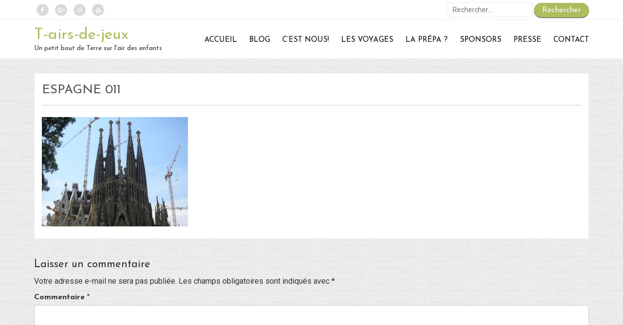

--- FILE ---
content_type: text/html; charset=UTF-8
request_url: http://www.t-airs-de-jeux.fr/les-voyages/espagne-2006/espagne-011/
body_size: 18184
content:
<!doctype html>
<html lang="fr-FR">
<head>

    <meta charset="UTF-8">
    <meta name="viewport" content="width=device-width, initial-scale=1">
    <link rel="profile" href="http://gmpg.org/xfn/11">

    <meta name='robots' content='index, follow, max-image-preview:large, max-snippet:-1, max-video-preview:-1' />
	<style>img:is([sizes="auto" i], [sizes^="auto," i]) { contain-intrinsic-size: 3000px 1500px }</style>
	
	<!-- This site is optimized with the Yoast SEO plugin v24.4 - https://yoast.com/wordpress/plugins/seo/ -->
	<title>espagne 011 - T-airs-de-jeux</title>
	<link rel="canonical" href="http://www.t-airs-de-jeux.fr/les-voyages/espagne-2006/espagne-011/" />
	<meta property="og:locale" content="fr_FR" />
	<meta property="og:type" content="article" />
	<meta property="og:title" content="espagne 011 - T-airs-de-jeux" />
	<meta property="og:url" content="http://www.t-airs-de-jeux.fr/les-voyages/espagne-2006/espagne-011/" />
	<meta property="og:site_name" content="T-airs-de-jeux" />
	<meta property="article:publisher" content="https://www.facebook.com/pages/Tairs-de-Jeux/216551798438365?ref=hl" />
	<meta property="article:modified_time" content="2015-03-19T19:29:50+00:00" />
	<meta property="og:image" content="http://www.t-airs-de-jeux.fr/les-voyages/espagne-2006/espagne-011" />
	<meta property="og:image:width" content="2048" />
	<meta property="og:image:height" content="1536" />
	<meta property="og:image:type" content="image/jpeg" />
	<script type="application/ld+json" class="yoast-schema-graph">{"@context":"https://schema.org","@graph":[{"@type":"WebPage","@id":"http://www.t-airs-de-jeux.fr/les-voyages/espagne-2006/espagne-011/","url":"http://www.t-airs-de-jeux.fr/les-voyages/espagne-2006/espagne-011/","name":"espagne 011 - T-airs-de-jeux","isPartOf":{"@id":"http://www.t-airs-de-jeux.fr/#website"},"primaryImageOfPage":{"@id":"http://www.t-airs-de-jeux.fr/les-voyages/espagne-2006/espagne-011/#primaryimage"},"image":{"@id":"http://www.t-airs-de-jeux.fr/les-voyages/espagne-2006/espagne-011/#primaryimage"},"thumbnailUrl":"http://www.t-airs-de-jeux.fr/wp-content/uploads/2015/03/espagne-011.jpg","datePublished":"2015-03-19T19:23:37+00:00","dateModified":"2015-03-19T19:29:50+00:00","breadcrumb":{"@id":"http://www.t-airs-de-jeux.fr/les-voyages/espagne-2006/espagne-011/#breadcrumb"},"inLanguage":"fr-FR","potentialAction":[{"@type":"ReadAction","target":["http://www.t-airs-de-jeux.fr/les-voyages/espagne-2006/espagne-011/"]}]},{"@type":"ImageObject","inLanguage":"fr-FR","@id":"http://www.t-airs-de-jeux.fr/les-voyages/espagne-2006/espagne-011/#primaryimage","url":"http://www.t-airs-de-jeux.fr/wp-content/uploads/2015/03/espagne-011.jpg","contentUrl":"http://www.t-airs-de-jeux.fr/wp-content/uploads/2015/03/espagne-011.jpg","width":2048,"height":1536},{"@type":"BreadcrumbList","@id":"http://www.t-airs-de-jeux.fr/les-voyages/espagne-2006/espagne-011/#breadcrumb","itemListElement":[{"@type":"ListItem","position":1,"name":"Accueil","item":"http://www.t-airs-de-jeux.fr/"},{"@type":"ListItem","position":2,"name":"Les voyages","item":"http://www.t-airs-de-jeux.fr/les-voyages/"},{"@type":"ListItem","position":3,"name":"Barcelone &#8211; Juin 2006","item":"http://www.t-airs-de-jeux.fr/les-voyages/espagne-2006/"},{"@type":"ListItem","position":4,"name":"espagne 011"}]},{"@type":"WebSite","@id":"http://www.t-airs-de-jeux.fr/#website","url":"http://www.t-airs-de-jeux.fr/","name":"T-airs-de-jeux","description":"Un petit bout de Terre sur l&#039;air des enfants","publisher":{"@id":"http://www.t-airs-de-jeux.fr/#organization"},"potentialAction":[{"@type":"SearchAction","target":{"@type":"EntryPoint","urlTemplate":"http://www.t-airs-de-jeux.fr/?s={search_term_string}"},"query-input":{"@type":"PropertyValueSpecification","valueRequired":true,"valueName":"search_term_string"}}],"inLanguage":"fr-FR"},{"@type":"Organization","@id":"http://www.t-airs-de-jeux.fr/#organization","name":"T Airs de Jeux","url":"http://www.t-airs-de-jeux.fr/","logo":{"@type":"ImageObject","inLanguage":"fr-FR","@id":"http://www.t-airs-de-jeux.fr/#/schema/logo/image/","url":"https://i0.wp.com/www.t-airs-de-jeux.fr/wp-content/uploads/2021/09/IMG_20200816_193912.jpg?fit=4160%2C3120&ssl=1","contentUrl":"https://i0.wp.com/www.t-airs-de-jeux.fr/wp-content/uploads/2021/09/IMG_20200816_193912.jpg?fit=4160%2C3120&ssl=1","width":4160,"height":3120,"caption":"T Airs de Jeux"},"image":{"@id":"http://www.t-airs-de-jeux.fr/#/schema/logo/image/"},"sameAs":["https://www.facebook.com/pages/Tairs-de-Jeux/216551798438365?ref=hl"]}]}</script>
	<!-- / Yoast SEO plugin. -->


<link rel='dns-prefetch' href='//fonts.googleapis.com' />
<link rel="alternate" type="application/rss+xml" title="T-airs-de-jeux &raquo; Flux" href="http://www.t-airs-de-jeux.fr/feed/" />
<link rel="alternate" type="application/rss+xml" title="T-airs-de-jeux &raquo; Flux des commentaires" href="http://www.t-airs-de-jeux.fr/comments/feed/" />
<link rel="alternate" type="application/rss+xml" title="T-airs-de-jeux &raquo; espagne 011 Flux des commentaires" href="http://www.t-airs-de-jeux.fr/les-voyages/espagne-2006/espagne-011/feed/" />
		<!-- This site uses the Google Analytics by MonsterInsights plugin v9.2.4 - Using Analytics tracking - https://www.monsterinsights.com/ -->
							<script src="//www.googletagmanager.com/gtag/js?id=G-2MW61SXYRD"  data-cfasync="false" data-wpfc-render="false" type="text/javascript" async></script>
			<script data-cfasync="false" data-wpfc-render="false" type="text/javascript">
				var mi_version = '9.2.4';
				var mi_track_user = true;
				var mi_no_track_reason = '';
								var MonsterInsightsDefaultLocations = {"page_location":"http:\/\/www.t-airs-de-jeux.fr\/les-voyages\/espagne-2006\/espagne-011\/"};
				if ( typeof MonsterInsightsPrivacyGuardFilter === 'function' ) {
					var MonsterInsightsLocations = (typeof MonsterInsightsExcludeQuery === 'object') ? MonsterInsightsPrivacyGuardFilter( MonsterInsightsExcludeQuery ) : MonsterInsightsPrivacyGuardFilter( MonsterInsightsDefaultLocations );
				} else {
					var MonsterInsightsLocations = (typeof MonsterInsightsExcludeQuery === 'object') ? MonsterInsightsExcludeQuery : MonsterInsightsDefaultLocations;
				}

								var disableStrs = [
										'ga-disable-G-2MW61SXYRD',
									];

				/* Function to detect opted out users */
				function __gtagTrackerIsOptedOut() {
					for (var index = 0; index < disableStrs.length; index++) {
						if (document.cookie.indexOf(disableStrs[index] + '=true') > -1) {
							return true;
						}
					}

					return false;
				}

				/* Disable tracking if the opt-out cookie exists. */
				if (__gtagTrackerIsOptedOut()) {
					for (var index = 0; index < disableStrs.length; index++) {
						window[disableStrs[index]] = true;
					}
				}

				/* Opt-out function */
				function __gtagTrackerOptout() {
					for (var index = 0; index < disableStrs.length; index++) {
						document.cookie = disableStrs[index] + '=true; expires=Thu, 31 Dec 2099 23:59:59 UTC; path=/';
						window[disableStrs[index]] = true;
					}
				}

				if ('undefined' === typeof gaOptout) {
					function gaOptout() {
						__gtagTrackerOptout();
					}
				}
								window.dataLayer = window.dataLayer || [];

				window.MonsterInsightsDualTracker = {
					helpers: {},
					trackers: {},
				};
				if (mi_track_user) {
					function __gtagDataLayer() {
						dataLayer.push(arguments);
					}

					function __gtagTracker(type, name, parameters) {
						if (!parameters) {
							parameters = {};
						}

						if (parameters.send_to) {
							__gtagDataLayer.apply(null, arguments);
							return;
						}

						if (type === 'event') {
														parameters.send_to = monsterinsights_frontend.v4_id;
							var hookName = name;
							if (typeof parameters['event_category'] !== 'undefined') {
								hookName = parameters['event_category'] + ':' + name;
							}

							if (typeof MonsterInsightsDualTracker.trackers[hookName] !== 'undefined') {
								MonsterInsightsDualTracker.trackers[hookName](parameters);
							} else {
								__gtagDataLayer('event', name, parameters);
							}
							
						} else {
							__gtagDataLayer.apply(null, arguments);
						}
					}

					__gtagTracker('js', new Date());
					__gtagTracker('set', {
						'developer_id.dZGIzZG': true,
											});
					if ( MonsterInsightsLocations.page_location ) {
						__gtagTracker('set', MonsterInsightsLocations);
					}
										__gtagTracker('config', 'G-2MW61SXYRD', {"forceSSL":"true"} );
															window.gtag = __gtagTracker;										(function () {
						/* https://developers.google.com/analytics/devguides/collection/analyticsjs/ */
						/* ga and __gaTracker compatibility shim. */
						var noopfn = function () {
							return null;
						};
						var newtracker = function () {
							return new Tracker();
						};
						var Tracker = function () {
							return null;
						};
						var p = Tracker.prototype;
						p.get = noopfn;
						p.set = noopfn;
						p.send = function () {
							var args = Array.prototype.slice.call(arguments);
							args.unshift('send');
							__gaTracker.apply(null, args);
						};
						var __gaTracker = function () {
							var len = arguments.length;
							if (len === 0) {
								return;
							}
							var f = arguments[len - 1];
							if (typeof f !== 'object' || f === null || typeof f.hitCallback !== 'function') {
								if ('send' === arguments[0]) {
									var hitConverted, hitObject = false, action;
									if ('event' === arguments[1]) {
										if ('undefined' !== typeof arguments[3]) {
											hitObject = {
												'eventAction': arguments[3],
												'eventCategory': arguments[2],
												'eventLabel': arguments[4],
												'value': arguments[5] ? arguments[5] : 1,
											}
										}
									}
									if ('pageview' === arguments[1]) {
										if ('undefined' !== typeof arguments[2]) {
											hitObject = {
												'eventAction': 'page_view',
												'page_path': arguments[2],
											}
										}
									}
									if (typeof arguments[2] === 'object') {
										hitObject = arguments[2];
									}
									if (typeof arguments[5] === 'object') {
										Object.assign(hitObject, arguments[5]);
									}
									if ('undefined' !== typeof arguments[1].hitType) {
										hitObject = arguments[1];
										if ('pageview' === hitObject.hitType) {
											hitObject.eventAction = 'page_view';
										}
									}
									if (hitObject) {
										action = 'timing' === arguments[1].hitType ? 'timing_complete' : hitObject.eventAction;
										hitConverted = mapArgs(hitObject);
										__gtagTracker('event', action, hitConverted);
									}
								}
								return;
							}

							function mapArgs(args) {
								var arg, hit = {};
								var gaMap = {
									'eventCategory': 'event_category',
									'eventAction': 'event_action',
									'eventLabel': 'event_label',
									'eventValue': 'event_value',
									'nonInteraction': 'non_interaction',
									'timingCategory': 'event_category',
									'timingVar': 'name',
									'timingValue': 'value',
									'timingLabel': 'event_label',
									'page': 'page_path',
									'location': 'page_location',
									'title': 'page_title',
									'referrer' : 'page_referrer',
								};
								for (arg in args) {
																		if (!(!args.hasOwnProperty(arg) || !gaMap.hasOwnProperty(arg))) {
										hit[gaMap[arg]] = args[arg];
									} else {
										hit[arg] = args[arg];
									}
								}
								return hit;
							}

							try {
								f.hitCallback();
							} catch (ex) {
							}
						};
						__gaTracker.create = newtracker;
						__gaTracker.getByName = newtracker;
						__gaTracker.getAll = function () {
							return [];
						};
						__gaTracker.remove = noopfn;
						__gaTracker.loaded = true;
						window['__gaTracker'] = __gaTracker;
					})();
									} else {
										console.log("");
					(function () {
						function __gtagTracker() {
							return null;
						}

						window['__gtagTracker'] = __gtagTracker;
						window['gtag'] = __gtagTracker;
					})();
									}
			</script>
				<!-- / Google Analytics by MonsterInsights -->
		<script type="text/javascript">
/* <![CDATA[ */
window._wpemojiSettings = {"baseUrl":"https:\/\/s.w.org\/images\/core\/emoji\/15.0.3\/72x72\/","ext":".png","svgUrl":"https:\/\/s.w.org\/images\/core\/emoji\/15.0.3\/svg\/","svgExt":".svg","source":{"concatemoji":"http:\/\/www.t-airs-de-jeux.fr\/wp-includes\/js\/wp-emoji-release.min.js?ver=6.7.4"}};
/*! This file is auto-generated */
!function(i,n){var o,s,e;function c(e){try{var t={supportTests:e,timestamp:(new Date).valueOf()};sessionStorage.setItem(o,JSON.stringify(t))}catch(e){}}function p(e,t,n){e.clearRect(0,0,e.canvas.width,e.canvas.height),e.fillText(t,0,0);var t=new Uint32Array(e.getImageData(0,0,e.canvas.width,e.canvas.height).data),r=(e.clearRect(0,0,e.canvas.width,e.canvas.height),e.fillText(n,0,0),new Uint32Array(e.getImageData(0,0,e.canvas.width,e.canvas.height).data));return t.every(function(e,t){return e===r[t]})}function u(e,t,n){switch(t){case"flag":return n(e,"\ud83c\udff3\ufe0f\u200d\u26a7\ufe0f","\ud83c\udff3\ufe0f\u200b\u26a7\ufe0f")?!1:!n(e,"\ud83c\uddfa\ud83c\uddf3","\ud83c\uddfa\u200b\ud83c\uddf3")&&!n(e,"\ud83c\udff4\udb40\udc67\udb40\udc62\udb40\udc65\udb40\udc6e\udb40\udc67\udb40\udc7f","\ud83c\udff4\u200b\udb40\udc67\u200b\udb40\udc62\u200b\udb40\udc65\u200b\udb40\udc6e\u200b\udb40\udc67\u200b\udb40\udc7f");case"emoji":return!n(e,"\ud83d\udc26\u200d\u2b1b","\ud83d\udc26\u200b\u2b1b")}return!1}function f(e,t,n){var r="undefined"!=typeof WorkerGlobalScope&&self instanceof WorkerGlobalScope?new OffscreenCanvas(300,150):i.createElement("canvas"),a=r.getContext("2d",{willReadFrequently:!0}),o=(a.textBaseline="top",a.font="600 32px Arial",{});return e.forEach(function(e){o[e]=t(a,e,n)}),o}function t(e){var t=i.createElement("script");t.src=e,t.defer=!0,i.head.appendChild(t)}"undefined"!=typeof Promise&&(o="wpEmojiSettingsSupports",s=["flag","emoji"],n.supports={everything:!0,everythingExceptFlag:!0},e=new Promise(function(e){i.addEventListener("DOMContentLoaded",e,{once:!0})}),new Promise(function(t){var n=function(){try{var e=JSON.parse(sessionStorage.getItem(o));if("object"==typeof e&&"number"==typeof e.timestamp&&(new Date).valueOf()<e.timestamp+604800&&"object"==typeof e.supportTests)return e.supportTests}catch(e){}return null}();if(!n){if("undefined"!=typeof Worker&&"undefined"!=typeof OffscreenCanvas&&"undefined"!=typeof URL&&URL.createObjectURL&&"undefined"!=typeof Blob)try{var e="postMessage("+f.toString()+"("+[JSON.stringify(s),u.toString(),p.toString()].join(",")+"));",r=new Blob([e],{type:"text/javascript"}),a=new Worker(URL.createObjectURL(r),{name:"wpTestEmojiSupports"});return void(a.onmessage=function(e){c(n=e.data),a.terminate(),t(n)})}catch(e){}c(n=f(s,u,p))}t(n)}).then(function(e){for(var t in e)n.supports[t]=e[t],n.supports.everything=n.supports.everything&&n.supports[t],"flag"!==t&&(n.supports.everythingExceptFlag=n.supports.everythingExceptFlag&&n.supports[t]);n.supports.everythingExceptFlag=n.supports.everythingExceptFlag&&!n.supports.flag,n.DOMReady=!1,n.readyCallback=function(){n.DOMReady=!0}}).then(function(){return e}).then(function(){var e;n.supports.everything||(n.readyCallback(),(e=n.source||{}).concatemoji?t(e.concatemoji):e.wpemoji&&e.twemoji&&(t(e.twemoji),t(e.wpemoji)))}))}((window,document),window._wpemojiSettings);
/* ]]> */
</script>
<link rel='stylesheet' id='twb-open-sans-css' href='https://fonts.googleapis.com/css?family=Open+Sans%3A300%2C400%2C500%2C600%2C700%2C800&#038;display=swap&#038;ver=6.7.4' type='text/css' media='all' />
<link rel='stylesheet' id='twbbwg-global-css' href='http://www.t-airs-de-jeux.fr/wp-content/plugins/photo-gallery/booster/assets/css/global.css?ver=1.0.0' type='text/css' media='all' />
<style id='wp-emoji-styles-inline-css' type='text/css'>

	img.wp-smiley, img.emoji {
		display: inline !important;
		border: none !important;
		box-shadow: none !important;
		height: 1em !important;
		width: 1em !important;
		margin: 0 0.07em !important;
		vertical-align: -0.1em !important;
		background: none !important;
		padding: 0 !important;
	}
</style>
<link rel='stylesheet' id='wp-block-library-css' href='http://www.t-airs-de-jeux.fr/wp-includes/css/dist/block-library/style.min.css?ver=6.7.4' type='text/css' media='all' />
<style id='classic-theme-styles-inline-css' type='text/css'>
/*! This file is auto-generated */
.wp-block-button__link{color:#fff;background-color:#32373c;border-radius:9999px;box-shadow:none;text-decoration:none;padding:calc(.667em + 2px) calc(1.333em + 2px);font-size:1.125em}.wp-block-file__button{background:#32373c;color:#fff;text-decoration:none}
</style>
<style id='global-styles-inline-css' type='text/css'>
:root{--wp--preset--aspect-ratio--square: 1;--wp--preset--aspect-ratio--4-3: 4/3;--wp--preset--aspect-ratio--3-4: 3/4;--wp--preset--aspect-ratio--3-2: 3/2;--wp--preset--aspect-ratio--2-3: 2/3;--wp--preset--aspect-ratio--16-9: 16/9;--wp--preset--aspect-ratio--9-16: 9/16;--wp--preset--color--black: #000000;--wp--preset--color--cyan-bluish-gray: #abb8c3;--wp--preset--color--white: #ffffff;--wp--preset--color--pale-pink: #f78da7;--wp--preset--color--vivid-red: #cf2e2e;--wp--preset--color--luminous-vivid-orange: #ff6900;--wp--preset--color--luminous-vivid-amber: #fcb900;--wp--preset--color--light-green-cyan: #7bdcb5;--wp--preset--color--vivid-green-cyan: #00d084;--wp--preset--color--pale-cyan-blue: #8ed1fc;--wp--preset--color--vivid-cyan-blue: #0693e3;--wp--preset--color--vivid-purple: #9b51e0;--wp--preset--gradient--vivid-cyan-blue-to-vivid-purple: linear-gradient(135deg,rgba(6,147,227,1) 0%,rgb(155,81,224) 100%);--wp--preset--gradient--light-green-cyan-to-vivid-green-cyan: linear-gradient(135deg,rgb(122,220,180) 0%,rgb(0,208,130) 100%);--wp--preset--gradient--luminous-vivid-amber-to-luminous-vivid-orange: linear-gradient(135deg,rgba(252,185,0,1) 0%,rgba(255,105,0,1) 100%);--wp--preset--gradient--luminous-vivid-orange-to-vivid-red: linear-gradient(135deg,rgba(255,105,0,1) 0%,rgb(207,46,46) 100%);--wp--preset--gradient--very-light-gray-to-cyan-bluish-gray: linear-gradient(135deg,rgb(238,238,238) 0%,rgb(169,184,195) 100%);--wp--preset--gradient--cool-to-warm-spectrum: linear-gradient(135deg,rgb(74,234,220) 0%,rgb(151,120,209) 20%,rgb(207,42,186) 40%,rgb(238,44,130) 60%,rgb(251,105,98) 80%,rgb(254,248,76) 100%);--wp--preset--gradient--blush-light-purple: linear-gradient(135deg,rgb(255,206,236) 0%,rgb(152,150,240) 100%);--wp--preset--gradient--blush-bordeaux: linear-gradient(135deg,rgb(254,205,165) 0%,rgb(254,45,45) 50%,rgb(107,0,62) 100%);--wp--preset--gradient--luminous-dusk: linear-gradient(135deg,rgb(255,203,112) 0%,rgb(199,81,192) 50%,rgb(65,88,208) 100%);--wp--preset--gradient--pale-ocean: linear-gradient(135deg,rgb(255,245,203) 0%,rgb(182,227,212) 50%,rgb(51,167,181) 100%);--wp--preset--gradient--electric-grass: linear-gradient(135deg,rgb(202,248,128) 0%,rgb(113,206,126) 100%);--wp--preset--gradient--midnight: linear-gradient(135deg,rgb(2,3,129) 0%,rgb(40,116,252) 100%);--wp--preset--font-size--small: 13px;--wp--preset--font-size--medium: 20px;--wp--preset--font-size--large: 36px;--wp--preset--font-size--x-large: 42px;--wp--preset--spacing--20: 0.44rem;--wp--preset--spacing--30: 0.67rem;--wp--preset--spacing--40: 1rem;--wp--preset--spacing--50: 1.5rem;--wp--preset--spacing--60: 2.25rem;--wp--preset--spacing--70: 3.38rem;--wp--preset--spacing--80: 5.06rem;--wp--preset--shadow--natural: 6px 6px 9px rgba(0, 0, 0, 0.2);--wp--preset--shadow--deep: 12px 12px 50px rgba(0, 0, 0, 0.4);--wp--preset--shadow--sharp: 6px 6px 0px rgba(0, 0, 0, 0.2);--wp--preset--shadow--outlined: 6px 6px 0px -3px rgba(255, 255, 255, 1), 6px 6px rgba(0, 0, 0, 1);--wp--preset--shadow--crisp: 6px 6px 0px rgba(0, 0, 0, 1);}:where(.is-layout-flex){gap: 0.5em;}:where(.is-layout-grid){gap: 0.5em;}body .is-layout-flex{display: flex;}.is-layout-flex{flex-wrap: wrap;align-items: center;}.is-layout-flex > :is(*, div){margin: 0;}body .is-layout-grid{display: grid;}.is-layout-grid > :is(*, div){margin: 0;}:where(.wp-block-columns.is-layout-flex){gap: 2em;}:where(.wp-block-columns.is-layout-grid){gap: 2em;}:where(.wp-block-post-template.is-layout-flex){gap: 1.25em;}:where(.wp-block-post-template.is-layout-grid){gap: 1.25em;}.has-black-color{color: var(--wp--preset--color--black) !important;}.has-cyan-bluish-gray-color{color: var(--wp--preset--color--cyan-bluish-gray) !important;}.has-white-color{color: var(--wp--preset--color--white) !important;}.has-pale-pink-color{color: var(--wp--preset--color--pale-pink) !important;}.has-vivid-red-color{color: var(--wp--preset--color--vivid-red) !important;}.has-luminous-vivid-orange-color{color: var(--wp--preset--color--luminous-vivid-orange) !important;}.has-luminous-vivid-amber-color{color: var(--wp--preset--color--luminous-vivid-amber) !important;}.has-light-green-cyan-color{color: var(--wp--preset--color--light-green-cyan) !important;}.has-vivid-green-cyan-color{color: var(--wp--preset--color--vivid-green-cyan) !important;}.has-pale-cyan-blue-color{color: var(--wp--preset--color--pale-cyan-blue) !important;}.has-vivid-cyan-blue-color{color: var(--wp--preset--color--vivid-cyan-blue) !important;}.has-vivid-purple-color{color: var(--wp--preset--color--vivid-purple) !important;}.has-black-background-color{background-color: var(--wp--preset--color--black) !important;}.has-cyan-bluish-gray-background-color{background-color: var(--wp--preset--color--cyan-bluish-gray) !important;}.has-white-background-color{background-color: var(--wp--preset--color--white) !important;}.has-pale-pink-background-color{background-color: var(--wp--preset--color--pale-pink) !important;}.has-vivid-red-background-color{background-color: var(--wp--preset--color--vivid-red) !important;}.has-luminous-vivid-orange-background-color{background-color: var(--wp--preset--color--luminous-vivid-orange) !important;}.has-luminous-vivid-amber-background-color{background-color: var(--wp--preset--color--luminous-vivid-amber) !important;}.has-light-green-cyan-background-color{background-color: var(--wp--preset--color--light-green-cyan) !important;}.has-vivid-green-cyan-background-color{background-color: var(--wp--preset--color--vivid-green-cyan) !important;}.has-pale-cyan-blue-background-color{background-color: var(--wp--preset--color--pale-cyan-blue) !important;}.has-vivid-cyan-blue-background-color{background-color: var(--wp--preset--color--vivid-cyan-blue) !important;}.has-vivid-purple-background-color{background-color: var(--wp--preset--color--vivid-purple) !important;}.has-black-border-color{border-color: var(--wp--preset--color--black) !important;}.has-cyan-bluish-gray-border-color{border-color: var(--wp--preset--color--cyan-bluish-gray) !important;}.has-white-border-color{border-color: var(--wp--preset--color--white) !important;}.has-pale-pink-border-color{border-color: var(--wp--preset--color--pale-pink) !important;}.has-vivid-red-border-color{border-color: var(--wp--preset--color--vivid-red) !important;}.has-luminous-vivid-orange-border-color{border-color: var(--wp--preset--color--luminous-vivid-orange) !important;}.has-luminous-vivid-amber-border-color{border-color: var(--wp--preset--color--luminous-vivid-amber) !important;}.has-light-green-cyan-border-color{border-color: var(--wp--preset--color--light-green-cyan) !important;}.has-vivid-green-cyan-border-color{border-color: var(--wp--preset--color--vivid-green-cyan) !important;}.has-pale-cyan-blue-border-color{border-color: var(--wp--preset--color--pale-cyan-blue) !important;}.has-vivid-cyan-blue-border-color{border-color: var(--wp--preset--color--vivid-cyan-blue) !important;}.has-vivid-purple-border-color{border-color: var(--wp--preset--color--vivid-purple) !important;}.has-vivid-cyan-blue-to-vivid-purple-gradient-background{background: var(--wp--preset--gradient--vivid-cyan-blue-to-vivid-purple) !important;}.has-light-green-cyan-to-vivid-green-cyan-gradient-background{background: var(--wp--preset--gradient--light-green-cyan-to-vivid-green-cyan) !important;}.has-luminous-vivid-amber-to-luminous-vivid-orange-gradient-background{background: var(--wp--preset--gradient--luminous-vivid-amber-to-luminous-vivid-orange) !important;}.has-luminous-vivid-orange-to-vivid-red-gradient-background{background: var(--wp--preset--gradient--luminous-vivid-orange-to-vivid-red) !important;}.has-very-light-gray-to-cyan-bluish-gray-gradient-background{background: var(--wp--preset--gradient--very-light-gray-to-cyan-bluish-gray) !important;}.has-cool-to-warm-spectrum-gradient-background{background: var(--wp--preset--gradient--cool-to-warm-spectrum) !important;}.has-blush-light-purple-gradient-background{background: var(--wp--preset--gradient--blush-light-purple) !important;}.has-blush-bordeaux-gradient-background{background: var(--wp--preset--gradient--blush-bordeaux) !important;}.has-luminous-dusk-gradient-background{background: var(--wp--preset--gradient--luminous-dusk) !important;}.has-pale-ocean-gradient-background{background: var(--wp--preset--gradient--pale-ocean) !important;}.has-electric-grass-gradient-background{background: var(--wp--preset--gradient--electric-grass) !important;}.has-midnight-gradient-background{background: var(--wp--preset--gradient--midnight) !important;}.has-small-font-size{font-size: var(--wp--preset--font-size--small) !important;}.has-medium-font-size{font-size: var(--wp--preset--font-size--medium) !important;}.has-large-font-size{font-size: var(--wp--preset--font-size--large) !important;}.has-x-large-font-size{font-size: var(--wp--preset--font-size--x-large) !important;}
:where(.wp-block-post-template.is-layout-flex){gap: 1.25em;}:where(.wp-block-post-template.is-layout-grid){gap: 1.25em;}
:where(.wp-block-columns.is-layout-flex){gap: 2em;}:where(.wp-block-columns.is-layout-grid){gap: 2em;}
:root :where(.wp-block-pullquote){font-size: 1.5em;line-height: 1.6;}
</style>
<link rel='stylesheet' id='contact-form-7-css' href='http://www.t-airs-de-jeux.fr/wp-content/plugins/contact-form-7/includes/css/styles.css?ver=6.0.3' type='text/css' media='all' />
<link rel='stylesheet' id='fancybox-for-wp-css' href='http://www.t-airs-de-jeux.fr/wp-content/plugins/fancybox-for-wordpress/assets/css/fancybox.css?ver=1.3.4' type='text/css' media='all' />
<link rel='stylesheet' id='bwg_fonts-css' href='http://www.t-airs-de-jeux.fr/wp-content/plugins/photo-gallery/css/bwg-fonts/fonts.css?ver=0.0.1' type='text/css' media='all' />
<link rel='stylesheet' id='sumoselect-css' href='http://www.t-airs-de-jeux.fr/wp-content/plugins/photo-gallery/css/sumoselect.min.css?ver=3.4.6' type='text/css' media='all' />
<link rel='stylesheet' id='mCustomScrollbar-css' href='http://www.t-airs-de-jeux.fr/wp-content/plugins/photo-gallery/css/jquery.mCustomScrollbar.min.css?ver=3.1.5' type='text/css' media='all' />
<link rel='stylesheet' id='bwg_frontend-css' href='http://www.t-airs-de-jeux.fr/wp-content/plugins/photo-gallery/css/styles.min.css?ver=1.8.31' type='text/css' media='all' />
<link rel='stylesheet' id='ares-style-css' href='http://www.t-airs-de-jeux.fr/wp-content/themes/ares/style.css?ver=6.7.4' type='text/css' media='all' />
<link rel='stylesheet' id='google-fonts-css' href='//fonts.googleapis.com/css?family=Josefin+Sans%3A300%2C400%2C600%2C700%7CRoboto%3A100%2C300%2C400%2C500&#038;ver=2.1.0' type='text/css' media='all' />
<link rel='stylesheet' id='bootstrap-css' href='http://www.t-airs-de-jeux.fr/wp-content/themes/ares/inc/css/bootstrap.min.css?ver=2.1.0' type='text/css' media='all' />
<link rel='stylesheet' id='animate-css' href='http://www.t-airs-de-jeux.fr/wp-content/themes/ares/inc/css/animate.css?ver=2.1.0' type='text/css' media='all' />
<link rel='stylesheet' id='font-awesome-css' href='http://www.t-airs-de-jeux.fr/wp-content/themes/ares/inc/css/font-awesome.min.css?ver=2.1.0' type='text/css' media='all' />
<link rel='stylesheet' id='camera-css' href='http://www.t-airs-de-jeux.fr/wp-content/themes/ares/inc/css/camera.css?ver=2.1.0' type='text/css' media='all' />
<link rel='stylesheet' id='ares-old-style-css' href='http://www.t-airs-de-jeux.fr/wp-content/themes/ares/inc/css/old_ares.css?ver=2.1.0' type='text/css' media='all' />
<link rel='stylesheet' id='ares-main-style-css' href='http://www.t-airs-de-jeux.fr/wp-content/themes/ares/inc/css/ares.css?ver=2.1.0' type='text/css' media='all' />
<style id='akismet-widget-style-inline-css' type='text/css'>

			.a-stats {
				--akismet-color-mid-green: #357b49;
				--akismet-color-white: #fff;
				--akismet-color-light-grey: #f6f7f7;

				max-width: 350px;
				width: auto;
			}

			.a-stats * {
				all: unset;
				box-sizing: border-box;
			}

			.a-stats strong {
				font-weight: 600;
			}

			.a-stats a.a-stats__link,
			.a-stats a.a-stats__link:visited,
			.a-stats a.a-stats__link:active {
				background: var(--akismet-color-mid-green);
				border: none;
				box-shadow: none;
				border-radius: 8px;
				color: var(--akismet-color-white);
				cursor: pointer;
				display: block;
				font-family: -apple-system, BlinkMacSystemFont, 'Segoe UI', 'Roboto', 'Oxygen-Sans', 'Ubuntu', 'Cantarell', 'Helvetica Neue', sans-serif;
				font-weight: 500;
				padding: 12px;
				text-align: center;
				text-decoration: none;
				transition: all 0.2s ease;
			}

			/* Extra specificity to deal with TwentyTwentyOne focus style */
			.widget .a-stats a.a-stats__link:focus {
				background: var(--akismet-color-mid-green);
				color: var(--akismet-color-white);
				text-decoration: none;
			}

			.a-stats a.a-stats__link:hover {
				filter: brightness(110%);
				box-shadow: 0 4px 12px rgba(0, 0, 0, 0.06), 0 0 2px rgba(0, 0, 0, 0.16);
			}

			.a-stats .count {
				color: var(--akismet-color-white);
				display: block;
				font-size: 1.5em;
				line-height: 1.4;
				padding: 0 13px;
				white-space: nowrap;
			}
		
</style>
<link rel='stylesheet' id='tablepress-default-css' href='http://www.t-airs-de-jeux.fr/wp-content/plugins/tablepress/css/build/default.css?ver=3.0.3' type='text/css' media='all' />
<script type="text/javascript" src="http://www.t-airs-de-jeux.fr/wp-includes/js/jquery/jquery.min.js?ver=3.7.1" id="jquery-core-js"></script>
<script type="text/javascript" src="http://www.t-airs-de-jeux.fr/wp-includes/js/jquery/jquery-migrate.min.js?ver=3.4.1" id="jquery-migrate-js"></script>
<script type="text/javascript" src="http://www.t-airs-de-jeux.fr/wp-content/plugins/photo-gallery/booster/assets/js/circle-progress.js?ver=1.2.2" id="twbbwg-circle-js"></script>
<script type="text/javascript" id="twbbwg-global-js-extra">
/* <![CDATA[ */
var twb = {"nonce":"5c7dee9c66","ajax_url":"http:\/\/www.t-airs-de-jeux.fr\/wp-admin\/admin-ajax.php","plugin_url":"http:\/\/www.t-airs-de-jeux.fr\/wp-content\/plugins\/photo-gallery\/booster","href":"http:\/\/www.t-airs-de-jeux.fr\/wp-admin\/admin.php?page=twbbwg_photo-gallery"};
var twb = {"nonce":"5c7dee9c66","ajax_url":"http:\/\/www.t-airs-de-jeux.fr\/wp-admin\/admin-ajax.php","plugin_url":"http:\/\/www.t-airs-de-jeux.fr\/wp-content\/plugins\/photo-gallery\/booster","href":"http:\/\/www.t-airs-de-jeux.fr\/wp-admin\/admin.php?page=twbbwg_photo-gallery"};
/* ]]> */
</script>
<script type="text/javascript" src="http://www.t-airs-de-jeux.fr/wp-content/plugins/photo-gallery/booster/assets/js/global.js?ver=1.0.0" id="twbbwg-global-js"></script>
<script type="text/javascript" src="http://www.t-airs-de-jeux.fr/wp-content/plugins/google-analytics-for-wordpress/assets/js/frontend-gtag.min.js?ver=9.2.4" id="monsterinsights-frontend-script-js" async="async" data-wp-strategy="async"></script>
<script data-cfasync="false" data-wpfc-render="false" type="text/javascript" id='monsterinsights-frontend-script-js-extra'>/* <![CDATA[ */
var monsterinsights_frontend = {"js_events_tracking":"true","download_extensions":"doc,pdf,ppt,zip,xls,docx,pptx,xlsx","inbound_paths":"[]","home_url":"http:\/\/www.t-airs-de-jeux.fr","hash_tracking":"false","v4_id":"G-2MW61SXYRD"};/* ]]> */
</script>
<script type="text/javascript" src="http://www.t-airs-de-jeux.fr/wp-content/plugins/fancybox-for-wordpress/assets/js/purify.min.js?ver=1.3.4" id="purify-js"></script>
<script type="text/javascript" src="http://www.t-airs-de-jeux.fr/wp-content/plugins/fancybox-for-wordpress/assets/js/jquery.fancybox.js?ver=1.3.4" id="fancybox-for-wp-js"></script>
<script type="text/javascript" src="http://www.t-airs-de-jeux.fr/wp-content/plugins/photo-gallery/js/jquery.sumoselect.min.js?ver=3.4.6" id="sumoselect-js"></script>
<script type="text/javascript" src="http://www.t-airs-de-jeux.fr/wp-content/plugins/photo-gallery/js/tocca.min.js?ver=2.0.9" id="bwg_mobile-js"></script>
<script type="text/javascript" src="http://www.t-airs-de-jeux.fr/wp-content/plugins/photo-gallery/js/jquery.mCustomScrollbar.concat.min.js?ver=3.1.5" id="mCustomScrollbar-js"></script>
<script type="text/javascript" src="http://www.t-airs-de-jeux.fr/wp-content/plugins/photo-gallery/js/jquery.fullscreen.min.js?ver=0.6.0" id="jquery-fullscreen-js"></script>
<script type="text/javascript" id="bwg_frontend-js-extra">
/* <![CDATA[ */
var bwg_objectsL10n = {"bwg_field_required":"field is required.","bwg_mail_validation":"Ce n'est pas une adresse email valide. ","bwg_search_result":"Il n'y a pas d'images correspondant \u00e0 votre recherche.","bwg_select_tag":"Select Tag","bwg_order_by":"Order By","bwg_search":"Recherche","bwg_show_ecommerce":"Show Ecommerce","bwg_hide_ecommerce":"Hide Ecommerce","bwg_show_comments":"Afficher les commentaires","bwg_hide_comments":"Masquer les commentaires","bwg_restore":"Restaurer","bwg_maximize":"Maximisez","bwg_fullscreen":"Plein \u00e9cran","bwg_exit_fullscreen":"Quitter plein \u00e9cran","bwg_search_tag":"SEARCH...","bwg_tag_no_match":"No tags found","bwg_all_tags_selected":"All tags selected","bwg_tags_selected":"tags selected","play":"Lecture","pause":"Pause","is_pro":"","bwg_play":"Lecture","bwg_pause":"Pause","bwg_hide_info":"Masquer info","bwg_show_info":"Afficher infos","bwg_hide_rating":"Masquer note","bwg_show_rating":"Afficher les classifications","ok":"Ok","cancel":"Cancel","select_all":"Select all","lazy_load":"0","lazy_loader":"http:\/\/www.t-airs-de-jeux.fr\/wp-content\/plugins\/photo-gallery\/images\/ajax_loader.png","front_ajax":"0","bwg_tag_see_all":"see all tags","bwg_tag_see_less":"see less tags"};
/* ]]> */
</script>
<script type="text/javascript" src="http://www.t-airs-de-jeux.fr/wp-content/plugins/photo-gallery/js/scripts.min.js?ver=1.8.31" id="bwg_frontend-js"></script>
<link rel="https://api.w.org/" href="http://www.t-airs-de-jeux.fr/wp-json/" /><link rel="alternate" title="JSON" type="application/json" href="http://www.t-airs-de-jeux.fr/wp-json/wp/v2/media/331" /><link rel="EditURI" type="application/rsd+xml" title="RSD" href="http://www.t-airs-de-jeux.fr/xmlrpc.php?rsd" />
<meta name="generator" content="WordPress 6.7.4" />
<link rel='shortlink' href='http://www.t-airs-de-jeux.fr/?p=331' />
<link rel="alternate" title="oEmbed (JSON)" type="application/json+oembed" href="http://www.t-airs-de-jeux.fr/wp-json/oembed/1.0/embed?url=http%3A%2F%2Fwww.t-airs-de-jeux.fr%2Fles-voyages%2Fespagne-2006%2Fespagne-011%2F" />
<link rel="alternate" title="oEmbed (XML)" type="text/xml+oembed" href="http://www.t-airs-de-jeux.fr/wp-json/oembed/1.0/embed?url=http%3A%2F%2Fwww.t-airs-de-jeux.fr%2Fles-voyages%2Fespagne-2006%2Fespagne-011%2F&#038;format=xml" />

<!-- Fancybox for WordPress v3.3.5 -->
<style type="text/css">
	.fancybox-slide--image .fancybox-content{background-color: #FFFFFF}div.fancybox-caption{display:none !important;}
	
	img.fancybox-image{border-width:10px;border-color:#FFFFFF;border-style:solid;}
	div.fancybox-bg{background-color:rgba(102,102,102,0.3);opacity:1 !important;}div.fancybox-content{border-color:#FFFFFF}
	div#fancybox-title{background-color:#FFFFFF}
	div.fancybox-content{background-color:#FFFFFF}
	div#fancybox-title-inside{color:#333333}
	
	
	
	div.fancybox-caption p.caption-title{display:inline-block}
	div.fancybox-caption p.caption-title{font-size:14px}
	div.fancybox-caption p.caption-title{color:#333333}
	div.fancybox-caption {color:#333333}div.fancybox-caption p.caption-title {background:#fff; width:auto;padding:10px 30px;}div.fancybox-content p.caption-title{color:#333333;margin: 0;padding: 5px 0;}body.fancybox-active .fancybox-container .fancybox-stage .fancybox-content .fancybox-close-small{display:block;}
</style><script type="text/javascript">
	jQuery(function () {

		var mobileOnly = false;
		
		if (mobileOnly) {
			return;
		}

		jQuery.fn.getTitle = function () { // Copy the title of every IMG tag and add it to its parent A so that fancybox can show titles
			var arr = jQuery("a[data-fancybox]");
									jQuery.each(arr, function() {
										var title = jQuery(this).children("img").attr("title");
										var caption = jQuery(this).next("figcaption").html();
                                        if(caption && title){jQuery(this).attr("title",title+" " + caption)}else if(title){ jQuery(this).attr("title",title);}else if(caption){jQuery(this).attr("title",caption);}
									});			}

		// Supported file extensions

				var thumbnails = jQuery("a:has(img)").not(".nolightbox").not('.envira-gallery-link').not('.ngg-simplelightbox').filter(function () {
			return /\.(jpe?g|png|gif|mp4|webp|bmp|pdf)(\?[^/]*)*$/i.test(jQuery(this).attr('href'))
		});
		

		// Add data-type iframe for links that are not images or videos.
		var iframeLinks = jQuery('.fancyboxforwp').filter(function () {
			return !/\.(jpe?g|png|gif|mp4|webp|bmp|pdf)(\?[^/]*)*$/i.test(jQuery(this).attr('href'))
		}).filter(function () {
			return !/vimeo|youtube/i.test(jQuery(this).attr('href'))
		});
		iframeLinks.attr({"data-type": "iframe"}).getTitle();

				// Gallery All
		thumbnails.addClass("fancyboxforwp").attr("data-fancybox", "gallery").getTitle();
		iframeLinks.attr({"data-fancybox": "gallery"}).getTitle();

		// Gallery type NONE
		
		// Call fancybox and apply it on any link with a rel atribute that starts with "fancybox", with the options set on the admin panel
		jQuery("a.fancyboxforwp").fancyboxforwp({
			loop: false,
			smallBtn: true,
			zoomOpacity: "auto",
			animationEffect: "fade",
			animationDuration: 500,
			transitionEffect: "fade",
			transitionDuration: "300",
			overlayShow: true,
			overlayOpacity: "0.3",
			titleShow: true,
			titlePosition: "inside",
			keyboard: true,
			showCloseButton: true,
			arrows: true,
			clickContent:false,
			clickSlide: "close",
			mobile: {
				clickContent: function (current, event) {
					return current.type === "image" ? "toggleControls" : false;
				},
				clickSlide: function (current, event) {
					return current.type === "image" ? "close" : "close";
				},
			},
			wheel: false,
			toolbar: true,
			preventCaptionOverlap: true,
			onInit: function() { },			onDeactivate
	: function() { },		beforeClose: function() { },			afterShow: function(instance) { jQuery( ".fancybox-image" ).on("click", function( ){ ( instance.isScaledDown() ) ? instance.scaleToActual() : instance.scaleToFit() }) },				afterClose: function() { },					caption : function( instance, item ) {var title ="";if("undefined" != typeof jQuery(this).context ){var title = jQuery(this).context.title;} else { var title = ("undefined" != typeof jQuery(this).attr("title")) ? jQuery(this).attr("title") : false;}var caption = jQuery(this).data('caption') || '';if ( item.type === 'image' && title.length ) {caption = (caption.length ? caption + '<br />' : '') + '<p class="caption-title">'+title+'</p>' ;}return caption;},
		afterLoad : function( instance, current ) {current.$content.append('<div class=\"fancybox-custom-caption inside-caption\" style=\" position: absolute;left:0;right:0;color:#000;margin:0 auto;bottom:0;text-align:center;background-color:#FFFFFF \">' + current.opts.caption + '</div>');},
			})
		;

			})
</script>
<!-- END Fancybox for WordPress -->
<link rel="pingback" href="http://www.t-airs-de-jeux.fr/xmlrpc.php">
    <style>

        h1,h2,h3,h4,h5,h6,
        .sc-slider-wrapper .camera_caption > div span,
        #site-branding div.navigation ul#primary-menu,
        .ares-button,
        p.comment-form-comment label,
        input#submit,
        .sc_team_single_member .sc_team_single_skills .progress,
        .parallax h2,
        input#submit, input[type="submit"],
        a.ares-button.slider-button,
        #site-navigation.main-navigation div#primary-menu ul > li a,
        form#scmod-contact-form  .group > label,
        .ares-contact-info .contact-row .detail,
        header.woocommerce-products-header.page-header .woocommerce-breadcrumb,
        .woocommerce ul.products li.product .price,
        .woocommerce a.button.add_to_cart_button,
        .woocommerce div.product p.price, 
        .woocommerce div.product span.price,
        .woocommerce span.onsale,
        .woocommerce button.single_add_to_cart_button,
        .woocommerce div.product .woocommerce-tabs ul.tabs li a,
        .woocommerce input[type="submit"].button,
        .ares-pricing-table .price,
        .ares-pricing-table .subtitle,
        .faq-item .faq-content,
        #cart-slide-wrap .cart-product .cart-details,
        .woocommerce.widget_shopping_cart ul li > a:nth-of-type(2),
        .widget.woocommerce a.button,
        .widget.woocommerce.widget_products .product-title,
        div#alt-single-wrap .post-meta,
        .widget.woocommerce .button,
        .woocommerce-cart .woocommerce a.button {
            font-family: Josefin Sans, sans-serif;
        }
        
        body {
            font-size: 16px;
            font-family: Roboto, sans-serif;
        }
        
        .ares-callout .detail,
        .ares-faq .faq-item .faq-answer {
            font-family: Roboto, sans-serif;
        }
        
        .ares-faq .faq-item .faq-answer {
            font-size: 16px;
        }
        
        blockquote {
            font-size: 20px;
        }
        
        /*
        ----- Header Heights ---------------------------------------------------------
        */

        @media (min-width:992px) {
            #site-branding {
               height: 80px;
            }
            #site-branding img {
               max-height: 80px;
            }
        }

        div#content {
            margin-top: 120px;
        }

                    
        /*
        ----- Theme Colors -----------------------------------------------------
        */
       
               
        /* --- Primary --- */
        
        a,
        a:visited,
        .primary-color,
        .button-primary .badge,
        .button-link,
        .sc-primary-color,
        .icon404,
        .nav-menu > li a:hover,
        .smartcat_team_member:hover h4,
        #site-navigation.main-navigation li a:hover,
        #site-navigation.main-navigation li.current_page_item a,
        #site-cta .site-cta .fa,
        .sc_team_single_member .sc_single_main .sc_personal_quote span.sc_team_icon-quote-left,
        .ares-contact-info .contact-row .detail a:hover,
        footer#colophon.site-footer .ares-contact-info .contact-row .detail a:hover,
        .woocommerce .star-rating span
        {
            color: #ACBD5D;
        }
        @media (max-width: 600px) {
            .nav-menu > li.current_page_item a {
                color: #ACBD5D;
            }      
        }
        a.button-primary,
        #site-cta .site-cta .fa.hover,
        fieldset[disabled] .button-primary.active,
        #main-heading,
        #secondary-heading,
        ul.social-icons li a:hover,
        #site-toolbar .row .social-bar a:hover,
        #footer-callout,
        #site-cta .site-cta .fa:hover,
        #post-slider-cta,
        header.page-header .page-title,
        nav.navigation.posts-navigation,
        input#submit,
        input[type="submit"],
        .sc_team_single_member .sc_team_single_skills .progress,
        .sc-tags .sc-single-tag,
        .woocommerce-breadcrumb,
        .pagination-links .page-numbers.current,
        .wc-pagination ul span.page-numbers.current,
        .woocommerce a.button.add_to_cart_button,
        .woocommerce input[type="submit"].button,#cart-slide-wrap .cart-product .cart-details .price,
        div#cart-slide-wrap .inner-wrap a.ares-button,
        .woocommerce span.onsale,
        div#header-cart .cart-count,
        .widget.woocommerce a.button,
        .widget.woocommerce button.button,
        .woocommerce-cart .woocommerce a.button
        {
            background: #ACBD5D;
        }
        .woocommerce button.single_add_to_cart_button,
        .woocommerce a.checkout-button.button,
        .footer-boxes .ares-pricing-table .widget .inner.special .pricing-table-header,
        .woocommerce .widget_price_filter .ui-slider .ui-slider-range,
        .woocommerce .widget_price_filter .ui-slider .ui-slider-handle {
            background: #ACBD5D !important;
        }
        #site-cta .site-cta .fa {
            border: 2px solid #ACBD5D;
        }
        .sc-primary-border,
        .scroll-top:hover {
            border-color: #ACBD5D;
        }
        .site-branding .search-bar .search-field:focus {
            border-bottom: 1px solid #ACBD5D;
        }
        .news-item .post-content .title a:hover,
        .post-content.no-image .title a:hover,
        #masonry-blog-wrapper .blog-roll-item .inner h3.post-title a:hover {
            color: #ACBD5D !important;
        }
               
        /* --- Secondary --- */
        
        a:hover {
            color: #8F9E4A;
        }
        .button-primary:hover,
        .button-primary:focus,
        .button-primary:active,
        .button-primary.active,
        .open .dropdown-toggle.button-primary,
        input#submit:hover,
        input[type="submit"]:hover,
        .woocommerce a.button.add_to_cart_button:hover,
        div#cart-slide-wrap .inner-wrap a.ares-button:hover,
        .widget.woocommerce a.button:hover,
        .widget.woocommerce button.button:hover,
        .woocommerce-cart .woocommerce a.button:hover {
            background-color: #8F9E4A;
        }
        
        .woocommerce button.single_add_to_cart_button:hover,
        .woocommerce input[type="submit"].button:hover,
        .woocommerce a.checkout-button.button:hover {
            background-color: #8F9E4A !important;
        }
        
    </style>


</head>


<body class="attachment attachment-template-default attachmentid-331 attachment-jpeg" style="background-image: url(http://www.t-airs-de-jeux.fr/wp-content/themes/ares/inc/images/brickwall.png);">

    <div id="page" class="site">

        <header id="masthead" class="site-header" role="banner">

            
                    
    <div id="site-toolbar">

        <div class="container">

            <div class="row">

                <div class="col-xs-6 social-bar">

                                            <a href="https://www.facebook.com/pages/Tairs-de-Jeux/216551798438365?ref=hl" target="_blank" class="icon-facebook animated fadeInDown">
                            <i class="fa fa-facebook"></i>
                        </a>
                    
                    
                    
                                            <a href="https://plus.google.com/u/0/+T-airs-de-jeux/" target="_blank" class="icon-gplus animated fadeInDown">
                            <i class="fa fa-google-plus"></i>
                        </a>
                    
                                            <a href="#" target="_blank" class="icon-instagram animated fadeInDown">
                            <i class="fa fa-instagram"></i>
                        </a>
                    
                                            <a href="#" target="_blank" class="icon-youtube animated fadeInDown">
                            <i class="fa fa-youtube"></i>
                        </a>
                    
                </div>

                
                    <div class="col-xs-6 contact-bar">

                        <aside id="search-2" class="widget widget_search"><form role="search" method="get" class="search-form" action="http://www.t-airs-de-jeux.fr/">
				<label>
					<span class="screen-reader-text">Rechercher :</span>
					<input type="search" class="search-field" placeholder="Rechercher…" value="" name="s" />
				</label>
				<input type="submit" class="search-submit" value="Rechercher" />
			</form></aside>
		<aside id="recent-posts-2" class="widget widget_recent_entries">
		<h2 class="hidden">Articles récents</h2>
		<ul>
											<li>
					<a href="http://www.t-airs-de-jeux.fr/news-filtration-uv-compresseur/">Des nouvelles ?</a>
									</li>
											<li>
					<a href="http://www.t-airs-de-jeux.fr/30-du-1er-au-6-ou-7-juillet-en-route-vers-le-retour/">30 – Du 1er au 6 ou 7 juillet : En route vers le Retour !</a>
									</li>
											<li>
					<a href="http://www.t-airs-de-jeux.fr/29-du-23-au-30-juin-hong-kong-partie-1/">29 – Du 23 au 30 juin : Hong-Kong – partie 1 !</a>
									</li>
											<li>
					<a href="http://www.t-airs-de-jeux.fr/28-du-18-juin-au-22-juin-bye-bye-bali-hello-hong-kong/">28 – du 18 juin au 22 juin : Bye-Bye Bali… Hello Hong-Kong !</a>
									</li>
											<li>
					<a href="http://www.t-airs-de-jeux.fr/27-du-7-au-17-juin-decouvertes-et-aquariums-geants/">27 – du 7 au 17 juin : découvertes et Aquariums géants…</a>
									</li>
					</ul>

		</aside><aside id="categories-2" class="widget widget_categories"><h2 class="hidden">Catégories</h2>
			<ul>
					<li class="cat-item cat-item-5"><a href="http://www.t-airs-de-jeux.fr/category/blog/">Blog</a>
</li>
	<li class="cat-item cat-item-1"><a href="http://www.t-airs-de-jeux.fr/category/non-classe/">Non classé</a>
</li>
			</ul>

			</aside><aside id="meta-2" class="widget widget_meta"><h2 class="hidden">Méta</h2>
		<ul>
						<li><a rel="nofollow" href="http://www.t-airs-de-jeux.fr/wp-login.php">Connexion</a></li>
			<li><a href="http://www.t-airs-de-jeux.fr/feed/">Flux des publications</a></li>
			<li><a href="http://www.t-airs-de-jeux.fr/comments/feed/">Flux des commentaires</a></li>

			<li><a href="https://fr.wordpress.org/">Site de WordPress-FR</a></li>
		</ul>

		</aside>
                    </div>

                
            </div>

        </div>

    </div>


            
            <div id="site-branding" class="container">

                <div class="branding">

                    
                        
                            <h2 class="site-title">
                                <a href="http://www.t-airs-de-jeux.fr/" rel="home">
                                    T-airs-de-jeux                                </a>
                            </h2>

                        
                        
                            <h5 class="site-description">
                                Un petit bout de Terre sur l&#039;air des enfants                            </h5>

                        
                    
                </div>

                <div class="navigation">

                    <nav id="site-navigation" class="main-navigation" role="navigation">

                        <div class="menu-menu-1-container"><ul id="primary-menu" class="menu"><li id="menu-item-5" class="menu-item menu-item-type-custom menu-item-object-custom menu-item-5"><a href="http://t-airs-de-jeux.fr/">Accueil</a></li>
<li id="menu-item-268" class="menu-item menu-item-type-taxonomy menu-item-object-category menu-item-268"><a href="http://www.t-airs-de-jeux.fr/category/blog/">Blog</a></li>
<li id="menu-item-288" class="menu-item menu-item-type-post_type menu-item-object-page menu-item-has-children menu-item-288"><a href="http://www.t-airs-de-jeux.fr/nousqui/">C’est nous!</a>
<ul class="sub-menu">
	<li id="menu-item-13" class="menu-item menu-item-type-post_type menu-item-object-page menu-item-13"><a href="http://www.t-airs-de-jeux.fr/nousqui/elise/">Nous (les Zumains)</a></li>
	<li id="menu-item-1409" class="menu-item menu-item-type-post_type menu-item-object-page menu-item-1409"><a href="http://www.t-airs-de-jeux.fr/la-tortue-nouvelle/">La Tortue (New)</a></li>
	<li id="menu-item-269" class="menu-item menu-item-type-post_type menu-item-object-page menu-item-269"><a href="http://www.t-airs-de-jeux.fr/nousqui/tairs-de-jeux/">T’Airs de Jeux</a></li>
	<li id="menu-item-10" class="menu-item menu-item-type-post_type menu-item-object-page menu-item-10"><a href="http://www.t-airs-de-jeux.fr/nousqui/la-tortue/">La Tortue (Old)</a></li>
</ul>
</li>
<li id="menu-item-19" class="menu-item menu-item-type-post_type menu-item-object-page menu-item-has-children menu-item-19"><a href="http://www.t-airs-de-jeux.fr/les-voyages/">Les voyages</a>
<ul class="sub-menu">
	<li id="menu-item-47" class="menu-item menu-item-type-post_type menu-item-object-page menu-item-47"><a href="http://www.t-airs-de-jeux.fr/les-voyages/espagne-2006/">Barcelone – Juin 2006</a></li>
	<li id="menu-item-48" class="menu-item menu-item-type-post_type menu-item-object-page menu-item-48"><a href="http://www.t-airs-de-jeux.fr/les-voyages/grece-2007/">La Grèce – Juin 2007</a></li>
	<li id="menu-item-287" class="menu-item menu-item-type-post_type menu-item-object-page menu-item-287"><a href="http://www.t-airs-de-jeux.fr/les-voyages/la-nouvelle-zelande-octobre-2009-juin-2010/">La Nouvelle-Zélande – Octobre 2009 / Juin 2010</a></li>
	<li id="menu-item-286" class="menu-item menu-item-type-post_type menu-item-object-page menu-item-286"><a href="http://www.t-airs-de-jeux.fr/les-voyages/portugal-avril-2013/">Portugal – Avril 2013</a></li>
	<li id="menu-item-285" class="menu-item menu-item-type-post_type menu-item-object-page menu-item-285"><a href="http://www.t-airs-de-jeux.fr/les-voyages/les-balkans-2014/">Les Balkans – 2014</a></li>
	<li id="menu-item-284" class="menu-item menu-item-type-post_type menu-item-object-page menu-item-284"><a href="http://www.t-airs-de-jeux.fr/les-voyages/lislande-2014/">L’Islande – 2014</a></li>
	<li id="menu-item-3620" class="menu-item menu-item-type-post_type menu-item-object-page menu-item-3620"><a href="http://www.t-airs-de-jeux.fr/la-nouvelle-zelande-2023-2024/">La Nouvelle-Zélande 2022-2023</a></li>
</ul>
</li>
<li id="menu-item-289" class="menu-item menu-item-type-post_type menu-item-object-page menu-item-has-children menu-item-289"><a href="http://www.t-airs-de-jeux.fr/prepaformalites/">La prépa ?</a>
<ul class="sub-menu">
	<li id="menu-item-3753" class="menu-item menu-item-type-post_type menu-item-object-page menu-item-3753"><a href="http://www.t-airs-de-jeux.fr/les-vehicules/">Le(s) véhicule(s)</a></li>
	<li id="menu-item-283" class="menu-item menu-item-type-post_type menu-item-object-page menu-item-283"><a href="http://www.t-airs-de-jeux.fr/prepaformalites/conseils-divers-varies/">Conseils divers &#038; variés</a></li>
	<li id="menu-item-281" class="menu-item menu-item-type-post_type menu-item-object-page menu-item-281"><a href="http://www.t-airs-de-jeux.fr/prepaformalites/si-on-se-fait-voler/">Si on se fait voler…</a></li>
	<li id="menu-item-282" class="menu-item menu-item-type-post_type menu-item-object-page menu-item-282"><a href="http://www.t-airs-de-jeux.fr/prepaformalites/et-le-budget/">Et le budget ?</a></li>
	<li id="menu-item-277" class="menu-item menu-item-type-post_type menu-item-object-page menu-item-277"><a href="http://www.t-airs-de-jeux.fr/prepaformalites/retour-produits/pneus-dakota-blackstar/">Pneus Dakota</a></li>
	<li id="menu-item-3624" class="menu-item menu-item-type-post_type menu-item-object-page menu-item-3624"><a href="http://www.t-airs-de-jeux.fr/pneus-maxxis-razr-at/">Pneus Maxxis RAZR AT</a></li>
	<li id="menu-item-3655" class="menu-item menu-item-type-post_type menu-item-object-page menu-item-3655"><a href="http://www.t-airs-de-jeux.fr/vetements-petromax-vestes-short/">Vêtements</a></li>
</ul>
</li>
<li id="menu-item-293" class="menu-item menu-item-type-post_type menu-item-object-page menu-item-293"><a href="http://www.t-airs-de-jeux.fr/sponsors/">Sponsors</a></li>
<li id="menu-item-273" class="menu-item menu-item-type-post_type menu-item-object-page menu-item-273"><a href="http://www.t-airs-de-jeux.fr/presse/">Presse</a></li>
<li id="menu-item-46" class="menu-item menu-item-type-post_type menu-item-object-page menu-item-46"><a href="http://www.t-airs-de-jeux.fr/contact/">Contact</a></li>
</ul></div>                        
                    </nav><!-- #site-navigation -->
                    
                </div>

                
                <div class="mobile-trigger-wrap">
                    
                                        
                    <span id="mobile-menu-trigger"><span class="fa fa-bars"></span></span>
                    
                </div>

                <div id="mobile-overlay"></div>
                <div id="cart-overlay"></div>

                <div id="mobile-menu-wrap">

                    <nav id="menu" role="navigation">

                        <img id="mobile-menu-close" src="http://www.t-airs-de-jeux.fr/wp-content/themes/ares/inc/images/close-mobile.png" alt="Close Menu">

                        
                            <div class="menu-menu-1-container"><ul id="mobile-menu" class="menu"><li class="menu-item menu-item-type-custom menu-item-object-custom menu-item-5"><a href="http://t-airs-de-jeux.fr/">Accueil</a></li>
<li class="menu-item menu-item-type-taxonomy menu-item-object-category menu-item-268"><a href="http://www.t-airs-de-jeux.fr/category/blog/">Blog</a></li>
<li class="menu-item menu-item-type-post_type menu-item-object-page menu-item-has-children menu-item-288"><a href="http://www.t-airs-de-jeux.fr/nousqui/">C’est nous!</a>
<ul class="sub-menu">
	<li class="menu-item menu-item-type-post_type menu-item-object-page menu-item-13"><a href="http://www.t-airs-de-jeux.fr/nousqui/elise/">Nous (les Zumains)</a></li>
	<li class="menu-item menu-item-type-post_type menu-item-object-page menu-item-1409"><a href="http://www.t-airs-de-jeux.fr/la-tortue-nouvelle/">La Tortue (New)</a></li>
	<li class="menu-item menu-item-type-post_type menu-item-object-page menu-item-269"><a href="http://www.t-airs-de-jeux.fr/nousqui/tairs-de-jeux/">T’Airs de Jeux</a></li>
	<li class="menu-item menu-item-type-post_type menu-item-object-page menu-item-10"><a href="http://www.t-airs-de-jeux.fr/nousqui/la-tortue/">La Tortue (Old)</a></li>
</ul>
</li>
<li class="menu-item menu-item-type-post_type menu-item-object-page menu-item-has-children menu-item-19"><a href="http://www.t-airs-de-jeux.fr/les-voyages/">Les voyages</a>
<ul class="sub-menu">
	<li class="menu-item menu-item-type-post_type menu-item-object-page menu-item-47"><a href="http://www.t-airs-de-jeux.fr/les-voyages/espagne-2006/">Barcelone – Juin 2006</a></li>
	<li class="menu-item menu-item-type-post_type menu-item-object-page menu-item-48"><a href="http://www.t-airs-de-jeux.fr/les-voyages/grece-2007/">La Grèce – Juin 2007</a></li>
	<li class="menu-item menu-item-type-post_type menu-item-object-page menu-item-287"><a href="http://www.t-airs-de-jeux.fr/les-voyages/la-nouvelle-zelande-octobre-2009-juin-2010/">La Nouvelle-Zélande – Octobre 2009 / Juin 2010</a></li>
	<li class="menu-item menu-item-type-post_type menu-item-object-page menu-item-286"><a href="http://www.t-airs-de-jeux.fr/les-voyages/portugal-avril-2013/">Portugal – Avril 2013</a></li>
	<li class="menu-item menu-item-type-post_type menu-item-object-page menu-item-285"><a href="http://www.t-airs-de-jeux.fr/les-voyages/les-balkans-2014/">Les Balkans – 2014</a></li>
	<li class="menu-item menu-item-type-post_type menu-item-object-page menu-item-284"><a href="http://www.t-airs-de-jeux.fr/les-voyages/lislande-2014/">L’Islande – 2014</a></li>
	<li class="menu-item menu-item-type-post_type menu-item-object-page menu-item-3620"><a href="http://www.t-airs-de-jeux.fr/la-nouvelle-zelande-2023-2024/">La Nouvelle-Zélande 2022-2023</a></li>
</ul>
</li>
<li class="menu-item menu-item-type-post_type menu-item-object-page menu-item-has-children menu-item-289"><a href="http://www.t-airs-de-jeux.fr/prepaformalites/">La prépa ?</a>
<ul class="sub-menu">
	<li class="menu-item menu-item-type-post_type menu-item-object-page menu-item-3753"><a href="http://www.t-airs-de-jeux.fr/les-vehicules/">Le(s) véhicule(s)</a></li>
	<li class="menu-item menu-item-type-post_type menu-item-object-page menu-item-283"><a href="http://www.t-airs-de-jeux.fr/prepaformalites/conseils-divers-varies/">Conseils divers &#038; variés</a></li>
	<li class="menu-item menu-item-type-post_type menu-item-object-page menu-item-281"><a href="http://www.t-airs-de-jeux.fr/prepaformalites/si-on-se-fait-voler/">Si on se fait voler…</a></li>
	<li class="menu-item menu-item-type-post_type menu-item-object-page menu-item-282"><a href="http://www.t-airs-de-jeux.fr/prepaformalites/et-le-budget/">Et le budget ?</a></li>
	<li class="menu-item menu-item-type-post_type menu-item-object-page menu-item-277"><a href="http://www.t-airs-de-jeux.fr/prepaformalites/retour-produits/pneus-dakota-blackstar/">Pneus Dakota</a></li>
	<li class="menu-item menu-item-type-post_type menu-item-object-page menu-item-3624"><a href="http://www.t-airs-de-jeux.fr/pneus-maxxis-razr-at/">Pneus Maxxis RAZR AT</a></li>
	<li class="menu-item menu-item-type-post_type menu-item-object-page menu-item-3655"><a href="http://www.t-airs-de-jeux.fr/vetements-petromax-vestes-short/">Vêtements</a></li>
</ul>
</li>
<li class="menu-item menu-item-type-post_type menu-item-object-page menu-item-293"><a href="http://www.t-airs-de-jeux.fr/sponsors/">Sponsors</a></li>
<li class="menu-item menu-item-type-post_type menu-item-object-page menu-item-273"><a href="http://www.t-airs-de-jeux.fr/presse/">Presse</a></li>
<li class="menu-item menu-item-type-post_type menu-item-object-page menu-item-46"><a href="http://www.t-airs-de-jeux.fr/contact/">Contact</a></li>
</ul></div>
                                                
                    </nav>

                </div>
                
                
            </div>

        </header><!-- #masthead -->

        <div id="content" class="site-content">

<div id="primary" class="content-area">

    <main id="main" class="site-main">

        <div class="container">

            <div class="frontpage">

                
                    
<div class="homepage-content">
    
    <div class="row">
        
        <div class="col-md-12">
        
                        
            <article id="post-331">

                <header class="entry-header">
                    <h2 class="post-title ">espagne 011</h2>                    <div class="avenue-underline"></div>
                </header><!-- .entry-header -->

                <div class="entry-content">
                    <p class="attachment"><a href='http://www.t-airs-de-jeux.fr/wp-content/uploads/2015/03/espagne-011.jpg'><img fetchpriority="high" decoding="async" width="300" height="225" src="http://www.t-airs-de-jeux.fr/wp-content/uploads/2015/03/espagne-011-300x225.jpg" class="attachment-medium size-medium" alt="" srcset="http://www.t-airs-de-jeux.fr/wp-content/uploads/2015/03/espagne-011-300x225.jpg 300w, http://www.t-airs-de-jeux.fr/wp-content/uploads/2015/03/espagne-011-1024x768.jpg 1024w, http://www.t-airs-de-jeux.fr/wp-content/uploads/2015/03/espagne-011.jpg 2048w" sizes="(max-width: 300px) 100vw, 300px" /></a></p>
                                    </div><!-- .entry-content -->
                <footer class="entry-footer">
                                    </footer><!-- .entry-footer -->

            </article><!-- #post-## -->
            
        </div>
        
                
    </div>
    
</div>
<div id="comments" class="comments-area">

		<div id="respond" class="comment-respond">
		<h3 id="reply-title" class="comment-reply-title">Laisser un commentaire <small><a rel="nofollow" id="cancel-comment-reply-link" href="/les-voyages/espagne-2006/espagne-011/#respond" style="display:none;">Annuler la réponse</a></small></h3><form action="http://www.t-airs-de-jeux.fr/wp-comments-post.php" method="post" id="commentform" class="comment-form" novalidate><p class="comment-notes"><span id="email-notes">Votre adresse e-mail ne sera pas publiée.</span> <span class="required-field-message">Les champs obligatoires sont indiqués avec <span class="required">*</span></span></p><p class="comment-form-comment"><label for="comment">Commentaire <span class="required">*</span></label> <textarea id="comment" name="comment" cols="45" rows="8" maxlength="65525" required></textarea></p><p class="comment-form-author"><label for="author">Nom <span class="required">*</span></label> <input id="author" name="author" type="text" value="" size="30" maxlength="245" autocomplete="name" required /></p>
<p class="comment-form-email"><label for="email">E-mail <span class="required">*</span></label> <input id="email" name="email" type="email" value="" size="30" maxlength="100" aria-describedby="email-notes" autocomplete="email" required /></p>
<p class="comment-form-url"><label for="url">Site web</label> <input id="url" name="url" type="url" value="" size="30" maxlength="200" autocomplete="url" /></p>
<p class="comment-form-cookies-consent"><input id="wp-comment-cookies-consent" name="wp-comment-cookies-consent" type="checkbox" value="yes" /> <label for="wp-comment-cookies-consent">Enregistrer mon nom, mon e-mail et mon site dans le navigateur pour mon prochain commentaire.</label></p>
<p class="form-submit"><input name="submit" type="submit" id="submit" class="submit" value="Laisser un commentaire" /> <input type='hidden' name='comment_post_ID' value='331' id='comment_post_ID' />
<input type='hidden' name='comment_parent' id='comment_parent' value='0' />
</p><p style="display: none;"><input type="hidden" id="akismet_comment_nonce" name="akismet_comment_nonce" value="79003bc21e" /></p><p style="display: none !important;" class="akismet-fields-container" data-prefix="ak_"><label>&#916;<textarea name="ak_hp_textarea" cols="45" rows="8" maxlength="100"></textarea></label><input type="hidden" id="ak_js_1" name="ak_js" value="95"/><script>document.getElementById( "ak_js_1" ).setAttribute( "value", ( new Date() ).getTime() );</script></p></form>	</div><!-- #respond -->
	
</div><!-- #comments -->

                
            </div>

        </div>

    </main><!-- #main -->
    
</div><!-- #primary -->


    </div><!-- #content -->

        
    <footer id="colophon" class="site-footer " role="contentinfo">
        
                
                
            <div class="footer-boxes container">

                <div class="row ">

                    <div class="col-md-12">

                        <div id="secondary" class="widget-area" role="complementary">

                            <aside id="rss-3" class="col-md-4 widget widget_rss"><h2 class="widget-title"><a class="rsswidget rss-widget-feed" href="http://www.t-airs-de-jeux.fr/?feed=rss2"><img class="rss-widget-icon" style="border:0" width="14" height="14" src="http://www.t-airs-de-jeux.fr/wp-includes/images/rss.png" alt="Flux" loading="lazy" /></a> <a class="rsswidget rss-widget-title" href="http://www.t-airs-de-jeux.fr/">RSS T&rsquo;airs de jeux</a></h2><div class="avenue-underline"></div><ul><li><a class='rsswidget' href='http://www.t-airs-de-jeux.fr/news-filtration-uv-compresseur/'>Des nouvelles ?</a></li><li><a class='rsswidget' href='http://www.t-airs-de-jeux.fr/30-du-1er-au-6-ou-7-juillet-en-route-vers-le-retour/'>30 – Du 1er au 6 ou 7 juillet : En route vers le Retour !</a></li><li><a class='rsswidget' href='http://www.t-airs-de-jeux.fr/29-du-23-au-30-juin-hong-kong-partie-1/'>29 – Du 23 au 30 juin : Hong-Kong – partie 1 !</a></li><li><a class='rsswidget' href='http://www.t-airs-de-jeux.fr/28-du-18-juin-au-22-juin-bye-bye-bali-hello-hong-kong/'>28 – du 18 juin au 22 juin : Bye-Bye Bali… Hello Hong-Kong !</a></li><li><a class='rsswidget' href='http://www.t-airs-de-jeux.fr/27-du-7-au-17-juin-decouvertes-et-aquariums-geants/'>27 – du 7 au 17 juin : découvertes et Aquariums géants…</a></li></ul></aside><aside id="tag_cloud-2" class="col-md-4 widget widget_tag_cloud"><h2 class="widget-title">Articles du blog</h2><div class="avenue-underline"></div><div class="tagcloud"><a href="http://www.t-airs-de-jeux.fr/tag/amenagement/" class="tag-cloud-link tag-link-12 tag-link-position-1" style="font-size: 19.224137931034pt;" aria-label="aménagement (16 éléments)">aménagement</a>
<a href="http://www.t-airs-de-jeux.fr/tag/animaux/" class="tag-cloud-link tag-link-20 tag-link-position-2" style="font-size: 11.620689655172pt;" aria-label="Animaux (3 éléments)">Animaux</a>
<a href="http://www.t-airs-de-jeux.fr/tag/asie/" class="tag-cloud-link tag-link-62 tag-link-position-3" style="font-size: 13.793103448276pt;" aria-label="Asie (5 éléments)">Asie</a>
<a href="http://www.t-airs-de-jeux.fr/tag/astuces/" class="tag-cloud-link tag-link-13 tag-link-position-4" style="font-size: 17.775862068966pt;" aria-label="astuces (12 éléments)">astuces</a>
<a href="http://www.t-airs-de-jeux.fr/tag/bali/" class="tag-cloud-link tag-link-65 tag-link-position-5" style="font-size: 10.172413793103pt;" aria-label="Bali (2 éléments)">Bali</a>
<a href="http://www.t-airs-de-jeux.fr/tag/biodiversite/" class="tag-cloud-link tag-link-19 tag-link-position-6" style="font-size: 10.172413793103pt;" aria-label="Biodiversité (2 éléments)">Biodiversité</a>
<a href="http://www.t-airs-de-jeux.fr/tag/bivouac/" class="tag-cloud-link tag-link-15 tag-link-position-7" style="font-size: 20.068965517241pt;" aria-label="bivouac (19 éléments)">bivouac</a>
<a href="http://www.t-airs-de-jeux.fr/tag/bequilles/" class="tag-cloud-link tag-link-75 tag-link-position-8" style="font-size: 8pt;" aria-label="béquilles (1 élément)">béquilles</a>
<a href="http://www.t-airs-de-jeux.fr/tag/chateaux/" class="tag-cloud-link tag-link-37 tag-link-position-9" style="font-size: 8pt;" aria-label="chateaux (1 élément)">chateaux</a>
<a href="http://www.t-airs-de-jeux.fr/tag/compresseur/" class="tag-cloud-link tag-link-74 tag-link-position-10" style="font-size: 8pt;" aria-label="compresseur (1 élément)">compresseur</a>
<a href="http://www.t-airs-de-jeux.fr/tag/cuisine/" class="tag-cloud-link tag-link-14 tag-link-position-11" style="font-size: 10.172413793103pt;" aria-label="cuisine (2 éléments)">cuisine</a>
<a href="http://www.t-airs-de-jeux.fr/tag/dunes/" class="tag-cloud-link tag-link-54 tag-link-position-12" style="font-size: 8pt;" aria-label="Dunes (1 élément)">Dunes</a>
<a href="http://www.t-airs-de-jeux.fr/tag/decouvertes/" class="tag-cloud-link tag-link-64 tag-link-position-13" style="font-size: 8pt;" aria-label="découvertes (1 élément)">découvertes</a>
<a href="http://www.t-airs-de-jeux.fr/tag/ferry/" class="tag-cloud-link tag-link-16 tag-link-position-14" style="font-size: 8pt;" aria-label="ferry (1 élément)">ferry</a>
<a href="http://www.t-airs-de-jeux.fr/tag/filtration-eau/" class="tag-cloud-link tag-link-73 tag-link-position-15" style="font-size: 8pt;" aria-label="filtration eau (1 élément)">filtration eau</a>
<a href="http://www.t-airs-de-jeux.fr/tag/fin/" class="tag-cloud-link tag-link-58 tag-link-position-16" style="font-size: 8pt;" aria-label="fin (1 élément)">fin</a>
<a href="http://www.t-airs-de-jeux.fr/tag/france/" class="tag-cloud-link tag-link-36 tag-link-position-17" style="font-size: 10.172413793103pt;" aria-label="france (2 éléments)">france</a>
<a href="http://www.t-airs-de-jeux.fr/tag/gili/" class="tag-cloud-link tag-link-66 tag-link-position-18" style="font-size: 8pt;" aria-label="Gili (1 élément)">Gili</a>
<a href="http://www.t-airs-de-jeux.fr/tag/hong-kong/" class="tag-cloud-link tag-link-68 tag-link-position-19" style="font-size: 10.172413793103pt;" aria-label="Hong-Kong (2 éléments)">Hong-Kong</a>
<a href="http://www.t-airs-de-jeux.fr/tag/lits/" class="tag-cloud-link tag-link-27 tag-link-position-20" style="font-size: 10.172413793103pt;" aria-label="Lits (2 éléments)">Lits</a>
<a href="http://www.t-airs-de-jeux.fr/tag/mecanique/" class="tag-cloud-link tag-link-9 tag-link-position-21" style="font-size: 16.448275862069pt;" aria-label="mécanique (9 éléments)">mécanique</a>
<a href="http://www.t-airs-de-jeux.fr/tag/news/" class="tag-cloud-link tag-link-6 tag-link-position-22" style="font-size: 15.844827586207pt;" aria-label="news (8 éléments)">news</a>
<a href="http://www.t-airs-de-jeux.fr/tag/northland/" class="tag-cloud-link tag-link-53 tag-link-position-23" style="font-size: 8pt;" aria-label="Northland (1 élément)">Northland</a>
<a href="http://www.t-airs-de-jeux.fr/tag/nourriture/" class="tag-cloud-link tag-link-69 tag-link-position-24" style="font-size: 8pt;" aria-label="Nourriture (1 élément)">Nourriture</a>
<a href="http://www.t-airs-de-jeux.fr/tag/nouvelle-zelande/" class="tag-cloud-link tag-link-40 tag-link-position-25" style="font-size: 20.310344827586pt;" aria-label="Nouvelle-Zélande (20 éléments)">Nouvelle-Zélande</a>
<a href="http://www.t-airs-de-jeux.fr/tag/panneau-solaire/" class="tag-cloud-link tag-link-34 tag-link-position-26" style="font-size: 10.172413793103pt;" aria-label="panneau solaire (2 éléments)">panneau solaire</a>
<a href="http://www.t-airs-de-jeux.fr/tag/plage/" class="tag-cloud-link tag-link-52 tag-link-position-27" style="font-size: 8pt;" aria-label="plage (1 élément)">plage</a>
<a href="http://www.t-airs-de-jeux.fr/tag/preparation/" class="tag-cloud-link tag-link-10 tag-link-position-28" style="font-size: 22pt;" aria-label="préparation (28 éléments)">préparation</a>
<a href="http://www.t-airs-de-jeux.fr/tag/rando/" class="tag-cloud-link tag-link-56 tag-link-position-29" style="font-size: 8pt;" aria-label="rando (1 élément)">rando</a>
<a href="http://www.t-airs-de-jeux.fr/tag/randonnee/" class="tag-cloud-link tag-link-48 tag-link-position-30" style="font-size: 11.620689655172pt;" aria-label="randonnée (3 éléments)">randonnée</a>
<a href="http://www.t-airs-de-jeux.fr/tag/rangements/" class="tag-cloud-link tag-link-31 tag-link-position-31" style="font-size: 10.172413793103pt;" aria-label="rangements (2 éléments)">rangements</a>
<a href="http://www.t-airs-de-jeux.fr/tag/rasso/" class="tag-cloud-link tag-link-11 tag-link-position-32" style="font-size: 12.827586206897pt;" aria-label="rasso (4 éléments)">rasso</a>
<a href="http://www.t-airs-de-jeux.fr/tag/rencontre/" class="tag-cloud-link tag-link-55 tag-link-position-33" style="font-size: 8pt;" aria-label="Rencontre (1 élément)">Rencontre</a>
<a href="http://www.t-airs-de-jeux.fr/tag/retour/" class="tag-cloud-link tag-link-70 tag-link-position-34" style="font-size: 8pt;" aria-label="Retour (1 élément)">Retour</a>
<a href="http://www.t-airs-de-jeux.fr/tag/retour-produits/" class="tag-cloud-link tag-link-8 tag-link-position-35" style="font-size: 12.827586206897pt;" aria-label="retour produits (4 éléments)">retour produits</a>
<a href="http://www.t-airs-de-jeux.fr/tag/reparations/" class="tag-cloud-link tag-link-7 tag-link-position-36" style="font-size: 16.448275862069pt;" aria-label="réparations (9 éléments)">réparations</a>
<a href="http://www.t-airs-de-jeux.fr/tag/snorkelling/" class="tag-cloud-link tag-link-67 tag-link-position-37" style="font-size: 8pt;" aria-label="snorkelling (1 élément)">snorkelling</a>
<a href="http://www.t-airs-de-jeux.fr/tag/tempetes/" class="tag-cloud-link tag-link-57 tag-link-position-38" style="font-size: 8pt;" aria-label="tempetes (1 élément)">tempetes</a>
<a href="http://www.t-airs-de-jeux.fr/tag/temples/" class="tag-cloud-link tag-link-63 tag-link-position-39" style="font-size: 8pt;" aria-label="Temples (1 élément)">Temples</a>
<a href="http://www.t-airs-de-jeux.fr/tag/test/" class="tag-cloud-link tag-link-18 tag-link-position-40" style="font-size: 8pt;" aria-label="test (1 élément)">test</a>
<a href="http://www.t-airs-de-jeux.fr/tag/vacances/" class="tag-cloud-link tag-link-17 tag-link-position-41" style="font-size: 18.620689655172pt;" aria-label="vacances (14 éléments)">vacances</a>
<a href="http://www.t-airs-de-jeux.fr/tag/viair/" class="tag-cloud-link tag-link-71 tag-link-position-42" style="font-size: 8pt;" aria-label="Viair (1 élément)">Viair</a>
<a href="http://www.t-airs-de-jeux.fr/tag/voyageurs/" class="tag-cloud-link tag-link-35 tag-link-position-43" style="font-size: 11.620689655172pt;" aria-label="voyageurs (3 éléments)">voyageurs</a>
<a href="http://www.t-airs-de-jeux.fr/tag/wm-aquatec/" class="tag-cloud-link tag-link-72 tag-link-position-44" style="font-size: 8pt;" aria-label="WM Aquatec (1 élément)">WM Aquatec</a>
<a href="http://www.t-airs-de-jeux.fr/tag/electricite/" class="tag-cloud-link tag-link-33 tag-link-position-45" style="font-size: 10.172413793103pt;" aria-label="électricité (2 éléments)">électricité</a></div>
</aside>            
                            <div class="clear"></div>
                            
                        </div>

                    </div>            

                </div>        

            </div>
        
                
        <div class="site-info">
            
            <div class="container">
            
                <div class="row ">

                    <div class="col-xs-9 text-left">
                        
                        <span class="ares-copyright">
                            Copyright © 2015 — T'Airs de Jeux. All Rights Reserved                         </span>
                        
                            
    <a href="https://smartcatdesign.net/" rel="designer" style="display: inline-block !important" class="rel">
        Designed by Smartcat 
        <img src="http://www.t-airs-de-jeux.fr/wp-content/themes/ares/inc/images/cat_logo_mini.png" alt="Smartcat Logo" />
    </a>
    
                        
                    </div>

                    <div class="col-xs-3 text-right">

                        <i class="scroll-top fa fa-chevron-up"></i>

                    </div>              
                    
                </div>
            
            </div>
            
        </div><!-- .site-info -->
        
    </footer><!-- #colophon -->
    
        
</div><!-- #page -->

<script type="text/javascript" src="http://www.t-airs-de-jeux.fr/wp-includes/js/dist/hooks.min.js?ver=4d63a3d491d11ffd8ac6" id="wp-hooks-js"></script>
<script type="text/javascript" src="http://www.t-airs-de-jeux.fr/wp-includes/js/dist/i18n.min.js?ver=5e580eb46a90c2b997e6" id="wp-i18n-js"></script>
<script type="text/javascript" id="wp-i18n-js-after">
/* <![CDATA[ */
wp.i18n.setLocaleData( { 'text direction\u0004ltr': [ 'ltr' ] } );
/* ]]> */
</script>
<script type="text/javascript" src="http://www.t-airs-de-jeux.fr/wp-content/plugins/contact-form-7/includes/swv/js/index.js?ver=6.0.3" id="swv-js"></script>
<script type="text/javascript" id="contact-form-7-js-translations">
/* <![CDATA[ */
( function( domain, translations ) {
	var localeData = translations.locale_data[ domain ] || translations.locale_data.messages;
	localeData[""].domain = domain;
	wp.i18n.setLocaleData( localeData, domain );
} )( "contact-form-7", {"translation-revision-date":"2025-02-06 12:02:14+0000","generator":"GlotPress\/4.0.1","domain":"messages","locale_data":{"messages":{"":{"domain":"messages","plural-forms":"nplurals=2; plural=n > 1;","lang":"fr"},"This contact form is placed in the wrong place.":["Ce formulaire de contact est plac\u00e9 dans un mauvais endroit."],"Error:":["Erreur\u00a0:"]}},"comment":{"reference":"includes\/js\/index.js"}} );
/* ]]> */
</script>
<script type="text/javascript" id="contact-form-7-js-before">
/* <![CDATA[ */
var wpcf7 = {
    "api": {
        "root": "http:\/\/www.t-airs-de-jeux.fr\/wp-json\/",
        "namespace": "contact-form-7\/v1"
    }
};
/* ]]> */
</script>
<script type="text/javascript" src="http://www.t-airs-de-jeux.fr/wp-content/plugins/contact-form-7/includes/js/index.js?ver=6.0.3" id="contact-form-7-js"></script>
<script type="text/javascript" src="http://www.t-airs-de-jeux.fr/wp-content/themes/ares/inc/js/jquery.easing.1.3.js?ver=2.1.0" id="jquery-easing-js"></script>
<script type="text/javascript" src="http://www.t-airs-de-jeux.fr/wp-content/themes/ares/inc/js/bootstrap.min.js?ver=2.1.0" id="bootstrap-js"></script>
<script type="text/javascript" src="http://www.t-airs-de-jeux.fr/wp-content/themes/ares/inc/js/bigSlide.min.js?ver=2.1.0" id="bigSlide-js"></script>
<script type="text/javascript" src="http://www.t-airs-de-jeux.fr/wp-content/themes/ares/inc/js/camera.min.js?ver=2.1.0" id="camera-js-js"></script>
<script type="text/javascript" src="http://www.t-airs-de-jeux.fr/wp-content/themes/ares/inc/js/wow.min.js?ver=2.1.0" id="wow-js"></script>
<script type="text/javascript" src="http://www.t-airs-de-jeux.fr/wp-content/themes/ares/inc/js/jquery.slimscroll.min.js?ver=2.1.0" id="jquery-slimScroll-js"></script>
<script type="text/javascript" src="http://www.t-airs-de-jeux.fr/wp-includes/js/imagesloaded.min.js?ver=5.0.0" id="imagesloaded-js"></script>
<script type="text/javascript" src="http://www.t-airs-de-jeux.fr/wp-includes/js/masonry.min.js?ver=4.2.2" id="masonry-js"></script>
<script type="text/javascript" src="http://www.t-airs-de-jeux.fr/wp-includes/js/jquery/jquery.masonry.min.js?ver=3.1.2b" id="jquery-masonry-js"></script>
<script type="text/javascript" id="ares-main-script-js-extra">
/* <![CDATA[ */
var aresSlider = {"desktop_height":"56","slide_timer":"4000","animation":"simpleFade","pagination":"off","navigation":"on","animation_speed":"2000","hover":"on"};
/* ]]> */
</script>
<script type="text/javascript" src="http://www.t-airs-de-jeux.fr/wp-content/themes/ares/inc/js/ares.js?ver=2.1.0" id="ares-main-script-js"></script>
<script type="text/javascript" src="http://www.t-airs-de-jeux.fr/wp-content/themes/ares/js/navigation.js?ver=2.1.0" id="ares-navigation-js"></script>
<script type="text/javascript" src="http://www.t-airs-de-jeux.fr/wp-content/themes/ares/js/skip-link-focus-fix.js?ver=2.1.0" id="ares-skip-link-focus-fix-js"></script>
<script type="text/javascript" src="http://www.t-airs-de-jeux.fr/wp-includes/js/comment-reply.min.js?ver=6.7.4" id="comment-reply-js" async="async" data-wp-strategy="async"></script>
<script defer type="text/javascript" src="http://www.t-airs-de-jeux.fr/wp-content/plugins/akismet/_inc/akismet-frontend.js?ver=1738754966" id="akismet-frontend-js"></script>

</body>
</html>
   